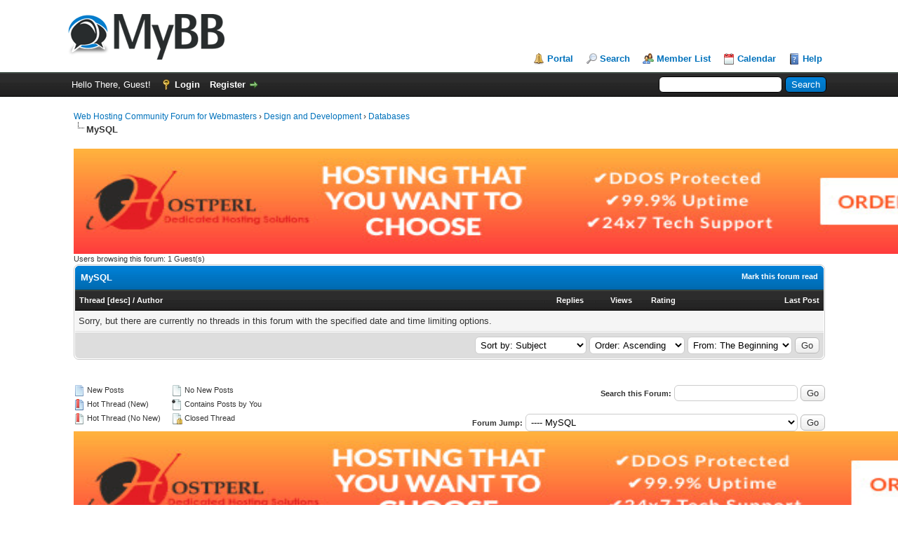

--- FILE ---
content_type: text/html; charset=UTF-8
request_url: http://forums.hostperl.com/forumdisplay.php?fid=33&datecut=9999&prefix=0&sortby=subject&order=asc
body_size: 5964
content:
<!DOCTYPE html PUBLIC "-//W3C//DTD XHTML 1.0 Transitional//EN" "http://www.w3.org/TR/xhtml1/DTD/xhtml1-transitional.dtd"><!-- start: forumdisplay -->
<html xml:lang="en" lang="en" xmlns="http://www.w3.org/1999/xhtml">
<head>
<title>Web Hosting Community Forum for Webmasters - MySQL </title>
<!-- start: headerinclude -->
<link rel="alternate" type="application/rss+xml" title="Latest Threads (RSS 2.0)" href="https://forums.hostperl.com/syndication.php" />
<link rel="alternate" type="application/atom+xml" title="Latest Threads (Atom 1.0)" href="https://forums.hostperl.com/syndication.php?type=atom1.0" />
<meta http-equiv="Content-Type" content="text/html; charset=UTF-8" />
<meta http-equiv="Content-Script-Type" content="text/javascript" />
<script type="text/javascript" src="https://forums.hostperl.com/jscripts/jquery.js?ver=1823"></script>
<script type="text/javascript" src="https://forums.hostperl.com/jscripts/jquery.plugins.min.js?ver=1821"></script>
<script type="text/javascript" src="https://forums.hostperl.com/jscripts/general.js?ver=1827"></script>

<link type="text/css" rel="stylesheet" href="https://forums.hostperl.com/cache/themes/theme1/global.css?t=1678952807" />
<link type="text/css" rel="stylesheet" href="https://forums.hostperl.com/cache/themes/theme1/star_ratings.css?t=1678952807" />
<link type="text/css" rel="stylesheet" href="https://forums.hostperl.com/cache/themes/theme1/thread_status.css?t=1678952807" />
<link type="text/css" rel="stylesheet" href="https://forums.hostperl.com/cache/themes/theme1/css3.css?t=1678952807" />

<script type="text/javascript">
<!--
	lang.unknown_error = "An unknown error has occurred.";
	lang.confirm_title = "Please Confirm";
	lang.expcol_collapse = "[-]";
	lang.expcol_expand = "[+]";
	lang.select2_match = "One result is available, press enter to select it.";
	lang.select2_matches = "{1} results are available, use up and down arrow keys to navigate.";
	lang.select2_nomatches = "No matches found";
	lang.select2_inputtooshort_single = "Please enter one or more character";
	lang.select2_inputtooshort_plural = "Please enter {1} or more characters";
	lang.select2_inputtoolong_single = "Please delete one character";
	lang.select2_inputtoolong_plural = "Please delete {1} characters";
	lang.select2_selectiontoobig_single = "You can only select one item";
	lang.select2_selectiontoobig_plural = "You can only select {1} items";
	lang.select2_loadmore = "Loading more results&hellip;";
	lang.select2_searching = "Searching&hellip;";

	var templates = {
		modal: '<div class=\"modal\">\
	<div style=\"overflow-y: auto; max-height: 400px;\">\
		<table border=\"0\" cellspacing=\"0\" cellpadding=\"5\" class=\"tborder\">\
			<tr>\
				<td class=\"thead\"><strong>__title__</strong></td>\
			</tr>\
			<tr>\
				<td class=\"trow1\">__message__</td>\
			</tr>\
			<tr>\
				<td class=\"tfoot\">\
					<div style=\"text-align: center\" class=\"modal_buttons\">__buttons__</div>\
				</td>\
			</tr>\
		</table>\
	</div>\
</div>',
		modal_button: '<input type=\"submit\" class=\"button\" value=\"__title__\"/>&nbsp;'
	};

	var cookieDomain = ".forums.hostperl.com";
	var cookiePath = "/";
	var cookiePrefix = "";
	var cookieSecureFlag = "0";
	var deleteevent_confirm = "Are you sure you want to delete this event?";
	var removeattach_confirm = "Are you sure you want to remove the selected attachment from this post?";
	var loading_text = 'Loading. <br />Please Wait&hellip;';
	var saving_changes = 'Saving changes&hellip;';
	var use_xmlhttprequest = "1";
	var my_post_key = "6af2234ef2b6f62d0c4595193e8388c8";
	var rootpath = "https://forums.hostperl.com";
	var imagepath = "https://forums.hostperl.com/images";
  	var yes_confirm = "Yes";
	var no_confirm = "No";
	var MyBBEditor = null;
	var spinner_image = "https://forums.hostperl.com/images/spinner.gif";
	var spinner = "<img src='" + spinner_image +"' alt='' />";
	var modal_zindex = 9999;
// -->
</script>
<!-- end: headerinclude -->
<!-- start: forumdisplay_rssdiscovery -->
<link rel="alternate" type="application/rss+xml" title="Latest Threads in MySQL (RSS 2.0)" href="https://forums.hostperl.com/syndication.php?fid=33" />
<link rel="alternate" type="application/atom+xml" title="Latest Threads in MySQL (Atom 1.0)" href="https://forums.hostperl.com/syndication.php?type=atom1.0&amp;fid=33" />
<!-- end: forumdisplay_rssdiscovery -->
<script type="text/javascript">
<!--
	lang.no_new_posts = "Forum Contains No New Posts";
	lang.click_mark_read = "Click to mark this forum as read";
	lang.inline_edit_description = "(Click and hold to edit)";
	lang.post_fetch_error = "There was an error fetching the posts.";
// -->
</script>
<!-- jeditable (jquery) -->
<script type="text/javascript" src="https://forums.hostperl.com/jscripts/jeditable/jeditable.min.js"></script>
<script type="text/javascript" src="https://forums.hostperl.com/jscripts/inline_edit.js?ver=1821"></script>
</head>
<body>
<!-- start: header -->
<div id="container">
		<a name="top" id="top"></a>
		<div id="header">
			<div id="logo">
				<div class="wrapper">
					<a href="https://forums.hostperl.com/index.php"><img src="https://forums.hostperl.com/images/logo.png" alt="Web Hosting Community Forum for Webmasters" title="Web Hosting Community Forum for Webmasters" /></a>
					<ul class="menu top_links">
						<!-- start: header_menu_portal -->
<li><a href="https://forums.hostperl.com/portal.php" class="portal">Portal</a></li>
<!-- end: header_menu_portal -->
						<!-- start: header_menu_search -->
<li><a href="https://forums.hostperl.com/search.php" class="search">Search</a></li>
<!-- end: header_menu_search -->
						<!-- start: header_menu_memberlist -->
<li><a href="https://forums.hostperl.com/memberlist.php" class="memberlist">Member List</a></li>
<!-- end: header_menu_memberlist -->
						<!-- start: header_menu_calendar -->
<li><a href="https://forums.hostperl.com/calendar.php" class="calendar">Calendar</a></li>
<!-- end: header_menu_calendar -->
						<li><a href="https://forums.hostperl.com/misc.php?action=help" class="help">Help</a></li>
					</ul>
				</div>
			</div>
			<div id="panel">
				<div class="upper">
					<div class="wrapper">
						<!-- start: header_quicksearch -->
						<form action="https://forums.hostperl.com/search.php">
						<fieldset id="search">
							<input name="keywords" type="text" class="textbox" />
							<input value="Search" type="submit" class="button" />
							<input type="hidden" name="action" value="do_search" />
							<input type="hidden" name="postthread" value="1" />
						</fieldset>
						</form>
<!-- end: header_quicksearch -->
						<!-- start: header_welcomeblock_guest -->
						<!-- Continuation of div(class="upper") as opened in the header template -->
						<span class="welcome">Hello There, Guest! <a href="https://forums.hostperl.com/member.php?action=login" onclick="$('#quick_login').modal({ fadeDuration: 250, keepelement: true, zIndex: (typeof modal_zindex !== 'undefined' ? modal_zindex : 9999) }); return false;" class="login">Login</a> <a href="https://forums.hostperl.com/member.php?action=register" class="register">Register</a></span>
					</div>
				</div>
				<div class="modal" id="quick_login" style="display: none;">
					<form method="post" action="https://forums.hostperl.com/member.php">
						<input name="action" type="hidden" value="do_login" />
						<input name="url" type="hidden" value="" />
						<input name="quick_login" type="hidden" value="1" />
						<input name="my_post_key" type="hidden" value="6af2234ef2b6f62d0c4595193e8388c8" />
						<table width="100%" cellspacing="0" cellpadding="5" border="0" class="tborder">
							<tr>
								<td class="thead" colspan="2"><strong>Login</strong></td>
							</tr>
							<!-- start: header_welcomeblock_guest_login_modal -->
<tr>
	<td class="trow1" width="25%"><strong>Username:</strong></td>
	<td class="trow1"><input name="quick_username" id="quick_login_username" type="text" value="" class="textbox initial_focus" /></td>
</tr>
<tr>
	<td class="trow2"><strong>Password:</strong></td>
	<td class="trow2">
		<input name="quick_password" id="quick_login_password" type="password" value="" class="textbox" /><br />
		<a href="https://forums.hostperl.com/member.php?action=lostpw" class="lost_password">Lost Password?</a>
	</td>
</tr>
<tr>
	<td class="trow1">&nbsp;</td>
	<td class="trow1 remember_me">
		<input name="quick_remember" id="quick_login_remember" type="checkbox" value="yes" class="checkbox" checked="checked" />
		<label for="quick_login_remember">Remember me</label>
	</td>
</tr>
<tr>
	<td class="trow2" colspan="2">
		<div align="center"><input name="submit" type="submit" class="button" value="Login" /></div>
	</td>
</tr>
<!-- end: header_welcomeblock_guest_login_modal -->
						</table>
					</form>
				</div>
				<script type="text/javascript">
					$("#quick_login input[name='url']").val($(location).attr('href'));
				</script>
<!-- end: header_welcomeblock_guest -->
					<!-- </div> in header_welcomeblock_member and header_welcomeblock_guest -->
				<!-- </div> in header_welcomeblock_member and header_welcomeblock_guest -->
			</div>
		</div>
		<div id="content">
			<div class="wrapper">
				
				
				
				
				
				
				
				<!-- start: nav -->

<div class="navigation">
<!-- start: nav_bit -->
<a href="https://forums.hostperl.com/index.php">Web Hosting Community Forum for Webmasters</a><!-- start: nav_sep -->
&rsaquo;
<!-- end: nav_sep -->
<!-- end: nav_bit --><!-- start: nav_bit -->
<a href="forumdisplay.php?fid=21">Design and Development</a><!-- start: nav_sep -->
&rsaquo;
<!-- end: nav_sep -->
<!-- end: nav_bit --><!-- start: nav_bit -->
<a href="forumdisplay.php?fid=32">Databases</a>
<!-- end: nav_bit --><!-- start: nav_sep_active -->
<br /><img src="https://forums.hostperl.com/images/nav_bit.png" alt="" />
<!-- end: nav_sep_active --><!-- start: nav_bit_active -->
<span class="active">MySQL</span>
<!-- end: nav_bit_active -->
</div>
<!-- end: nav -->
									<br /><a href="https://www.hostperl.com"><img src="https://39504.org/images/vps.gif" width=1440 height=150></a>
<!-- end: header -->

<!-- start: forumdisplay_usersbrowsing -->
<span class="smalltext">Users browsing this forum: 1 Guest(s)</span><br />
<!-- end: forumdisplay_usersbrowsing -->


<!-- start: forumdisplay_threadlist -->
<div class="float_left">
	
</div>
<div class="float_right">
	
</div>
<table border="0" cellspacing="0" cellpadding="5" class="tborder clear">
	<tr>
		<td class="thead" colspan="7">
			<div class="float_right">
				<span class="smalltext"><strong><a href="misc.php?action=markread&amp;fid=33">Mark this forum read</a></strong></span>
			</div>
			<div>
				<strong>MySQL</strong>
			</div>
		</td>
	</tr>
	<tr>
		<td class="tcat" colspan="3" width="66%"><span class="smalltext"><strong><a href="forumdisplay.php?fid=33&amp;datecut=9999&amp;prefix=0&amp;sortby=subject&amp;order=asc">Thread</a> <!-- start: forumdisplay_orderarrow -->
<span class="smalltext">[<a href="forumdisplay.php?fid=33&amp;datecut=9999&amp;prefix=0&amp;sortby=subject&amp;order=desc">desc</a>]</span>
<!-- end: forumdisplay_orderarrow --> / <a href="forumdisplay.php?fid=33&amp;datecut=9999&amp;prefix=0&amp;sortby=starter&amp;order=asc">Author</a> </strong></span></td>
		<td class="tcat" align="center" width="7%"><span class="smalltext"><strong><a href="forumdisplay.php?fid=33&amp;datecut=9999&amp;prefix=0&amp;sortby=replies&amp;order=desc">Replies</a> </strong></span></td>
		<td class="tcat" align="center" width="7%"><span class="smalltext"><strong><a href="forumdisplay.php?fid=33&amp;datecut=9999&amp;prefix=0&amp;sortby=views&amp;order=desc">Views</a> </strong></span></td>
		<!-- start: forumdisplay_threadlist_rating -->
	<td class="tcat" align="center" width="80">
		<span class="smalltext"><strong><a href="forumdisplay.php?fid=33&amp;datecut=9999&amp;prefix=0&amp;sortby=rating&amp;order=desc">Rating</a> </strong></span>
		<script type="text/javascript" src="https://forums.hostperl.com/jscripts/rating.js?ver=1821"></script>
		<script type="text/javascript">
		<!--
			lang.stars = new Array();
			lang.stars[1] = "1 star out of 5";
			lang.stars[2] = "2 stars out of 5";
			lang.stars[3] = "3 stars out of 5";
			lang.stars[4] = "4 stars out of 5";
			lang.stars[5] = "5 stars out of 5";
			lang.ratings_update_error = "There was an error updating the rating.";
		// -->
		</script>
	</td>
<!-- end: forumdisplay_threadlist_rating -->
		<td class="tcat" align="right" width="20%"><span class="smalltext"><strong><a href="forumdisplay.php?fid=33&amp;datecut=9999&amp;prefix=0&amp;sortby=lastpost&amp;order=desc">Last Post</a> </strong></span></td>
		
	</tr>
	
	
	<!-- start: forumdisplay_nothreads -->
<tr>
<td colspan="7" class="trow1">Sorry, but there are currently no threads in this forum with the specified date and time limiting options.</td>
</tr>
<!-- end: forumdisplay_nothreads -->
	<!-- start: forumdisplay_forumsort -->
<tr>
		<td class="tfoot" align="right" colspan="7">
			<form action="forumdisplay.php" method="get">
				<input type="hidden" name="fid" value="33" />
				<select name="sortby">
					<option value="subject" selected="selected">Sort by: Subject</option>
					<option value="lastpost">Sort by: Last Post</option>
					<option value="starter">Sort by: Author</option>
					<option value="started">Sort by: Creation Time</option>
					<!-- start: forumdisplay_threadlist_sortrating -->
<option value="rating" >Sort by: Rating</option>
<!-- end: forumdisplay_threadlist_sortrating -->
					<option value="replies">Sort by: Replies</option>
					<option value="views">Sort by: Views</option>
				</select>
				<select name="order">
					<option value="asc" selected="selected">Order: Ascending</option>
					<option value="desc">Order: Descending</option>
				</select>
				<select name="datecut">
					<option value="1">From: Today</option>
					<option value="5">From: 5 Days Ago</option>
					<option value="10">From: 10 Days Ago</option>
					<option value="20">From: 20 Days Ago</option>
					<option value="50">From: 50 Days Ago</option>
					<option value="75">From: 75 Days Ago</option>
					<option value="100">From: 100 Days Ago</option>
					<option value="365">From: The Last Year</option>
					<option value="9999" selected="selected">From: The Beginning</option>
				</select>
				
				<!-- start: gobutton -->
<input type="submit" class="button" value="Go" />
<!-- end: gobutton -->
			</form>
		</td>
	</tr>
<!-- end: forumdisplay_forumsort -->
</table>
<div class="float_left">
	
</div>
<div class="float_right" style="margin-top: 4px;">
	
</div>
<br class="clear" />
<br />
<div class="float_left">
	<div class="float_left">
		<dl class="thread_legend smalltext">
			<dd><span class="thread_status newfolder" title="New Posts">&nbsp;</span> New Posts</dd>
			<dd><span class="thread_status newhotfolder" title="Hot Thread (New)">&nbsp;</span> Hot Thread (New)</dd>
			<dd><span class="thread_status hotfolder" title="Hot Thread (No New)">&nbsp;</span> Hot Thread (No New)</dd>
		</dl>
	</div>
	<div class="float_left">
		<dl class="thread_legend smalltext">
			<dd><span class="thread_status folder" title="No New Posts">&nbsp;</span> No New Posts</dd>
			<dd><span class="thread_status dot_folder" title="Contains Posts by You">&nbsp;</span> Contains Posts by You</dd>
			<dd><span class="thread_status closefolder" title="Closed Thread">&nbsp;</span> Closed Thread</dd>
		</dl>
	</div>
	<br class="clear" />
</div>
<div class="float_right" style="text-align: right;">
	
	<!-- start: forumdisplay_searchforum -->
<form action="search.php">
	<span class="smalltext"><strong>Search this Forum:</strong></span>
	<input type="text" class="textbox" name="keywords" /> <!-- start: gobutton -->
<input type="submit" class="button" value="Go" />
<!-- end: gobutton -->
	<input type="hidden" name="action" value="do_search" />
	<input type="hidden" name="forums[]" value="33" />
	<input type="hidden" name="postthread" value="1" />
	</form><br />
<!-- end: forumdisplay_searchforum -->
	<!-- start: forumjump_advanced -->
<form action="forumdisplay.php" method="get">
<span class="smalltext"><strong>Forum Jump:</strong></span>
<select name="fid" class="forumjump">
<option value="-4">Private Messages</option>
<option value="-3">User Control Panel</option>
<option value="-5">Who's Online</option>
<option value="-2">Search</option>
<option value="-1">Forum Home</option>
<!-- start: forumjump_bit -->
<option value="1" > Web Hosting Main Forums</option>
<!-- end: forumjump_bit --><!-- start: forumjump_bit -->
<option value="2" >-- Industry Announcements</option>
<!-- end: forumjump_bit --><!-- start: forumjump_bit -->
<option value="3" >----  Web Hosting Industry Announcements</option>
<!-- end: forumjump_bit --><!-- start: forumjump_bit -->
<option value="4" >---- Providers and Network Outages and Updates</option>
<!-- end: forumjump_bit --><!-- start: forumjump_bit -->
<option value="7" >-- Web Hosting</option>
<!-- end: forumjump_bit --><!-- start: forumjump_bit -->
<option value="6" >-- Premium WordPress Themes </option>
<!-- end: forumjump_bit --><!-- start: forumjump_bit -->
<option value="8" >-- Dedicated Server Hosting</option>
<!-- end: forumjump_bit --><!-- start: forumjump_bit -->
<option value="9" >-- VPS Hosting</option>
<!-- end: forumjump_bit --><!-- start: forumjump_bit -->
<option value="10" >-- Web Hosting Offers</option>
<!-- end: forumjump_bit --><!-- start: forumjump_bit -->
<option value="12" >-- Hosting Security and Technology</option>
<!-- end: forumjump_bit --><!-- start: forumjump_bit -->
<option value="13" >---- Vulnerabilities</option>
<!-- end: forumjump_bit --><!-- start: forumjump_bit -->
<option value="14" >-- cPanel/WHM </option>
<!-- end: forumjump_bit --><!-- start: forumjump_bit -->
<option value="15" >-- Hosting Software and Control Panels</option>
<!-- end: forumjump_bit --><!-- start: forumjump_bit -->
<option value="16" >-- No New Posts	Email Management Software &amp; Email Clients</option>
<!-- end: forumjump_bit --><!-- start: forumjump_bit -->
<option value="17" >-- Domain Registeration</option>
<!-- end: forumjump_bit --><!-- start: forumjump_bit -->
<option value="18" >-- Script/software installation and upgrade</option>
<!-- end: forumjump_bit --><!-- start: forumjump_bit -->
<option value="19" >-- Other Web Hosting Stuff</option>
<!-- end: forumjump_bit --><!-- start: forumjump_bit -->
<option value="20" >-- Ecommerce Hosting &amp; Discussion</option>
<!-- end: forumjump_bit --><!-- start: forumjump_bit -->
<option value="60" >-- Promotion</option>
<!-- end: forumjump_bit --><!-- start: forumjump_bit -->
<option value="21" > Design and Development</option>
<!-- end: forumjump_bit --><!-- start: forumjump_bit -->
<option value="22" >-- Wordpress Themes</option>
<!-- end: forumjump_bit --><!-- start: forumjump_bit -->
<option value="23" >-- Programming</option>
<!-- end: forumjump_bit --><!-- start: forumjump_bit -->
<option value="24" >---- ASP</option>
<!-- end: forumjump_bit --><!-- start: forumjump_bit -->
<option value="25" >---- PHP</option>
<!-- end: forumjump_bit --><!-- start: forumjump_bit -->
<option value="26" >---- .NET Development</option>
<!-- end: forumjump_bit --><!-- start: forumjump_bit -->
<option value="27" >-- Site and Server Administration</option>
<!-- end: forumjump_bit --><!-- start: forumjump_bit -->
<option value="28" >---- Apache</option>
<!-- end: forumjump_bit --><!-- start: forumjump_bit -->
<option value="29" >---- Nginx</option>
<!-- end: forumjump_bit --><!-- start: forumjump_bit -->
<option value="30" >---- Microsoft IIS</option>
<!-- end: forumjump_bit --><!-- start: forumjump_bit -->
<option value="31" >---- Security</option>
<!-- end: forumjump_bit --><!-- start: forumjump_bit -->
<option value="32" >-- Databases</option>
<!-- end: forumjump_bit --><!-- start: forumjump_bit -->
<option value="33" selected="selected">---- MySQL</option>
<!-- end: forumjump_bit --><!-- start: forumjump_bit -->
<option value="34" >---- MySQL Server</option>
<!-- end: forumjump_bit --><!-- start: forumjump_bit -->
<option value="35" >----  MS Access</option>
<!-- end: forumjump_bit --><!-- start: forumjump_bit -->
<option value="36" >-- HTML, CSS and Website Design &amp; Programming</option>
<!-- end: forumjump_bit --><!-- start: forumjump_bit -->
<option value="37" >-- Forums and Content Management</option>
<!-- end: forumjump_bit --><!-- start: forumjump_bit -->
<option value="38" > Operating System</option>
<!-- end: forumjump_bit --><!-- start: forumjump_bit -->
<option value="39" >-- Windows</option>
<!-- end: forumjump_bit --><!-- start: forumjump_bit -->
<option value="40" >-- Linux</option>
<!-- end: forumjump_bit --><!-- start: forumjump_bit -->
<option value="41" > Search Engines</option>
<!-- end: forumjump_bit --><!-- start: forumjump_bit -->
<option value="42" >-- Google</option>
<!-- end: forumjump_bit --><!-- start: forumjump_bit -->
<option value="43" >-- Yahoo</option>
<!-- end: forumjump_bit --><!-- start: forumjump_bit -->
<option value="44" >-- MSN</option>
<!-- end: forumjump_bit --><!-- start: forumjump_bit -->
<option value="45" >-- Other Search Engines</option>
<!-- end: forumjump_bit --><!-- start: forumjump_bit -->
<option value="46" >-- Search Engine optimization and Link Exchange</option>
<!-- end: forumjump_bit --><!-- start: forumjump_bit -->
<option value="47" > General</option>
<!-- end: forumjump_bit --><!-- start: forumjump_bit -->
<option value="48" >-- How To</option>
<!-- end: forumjump_bit --><!-- start: forumjump_bit -->
<option value="49" >---- SmarterMail and other Email Servers</option>
<!-- end: forumjump_bit --><!-- start: forumjump_bit -->
<option value="50" >---- cPanel/WHM</option>
<!-- end: forumjump_bit --><!-- start: forumjump_bit -->
<option value="51" >---- Linux</option>
<!-- end: forumjump_bit --><!-- start: forumjump_bit -->
<option value="52" >---- Windows</option>
<!-- end: forumjump_bit --><!-- start: forumjump_bit -->
<option value="53" >---- HELM and other Hosting Control Panels</option>
<!-- end: forumjump_bit --><!-- start: forumjump_bit -->
<option value="54" >-- Free Services</option>
<!-- end: forumjump_bit --><!-- start: forumjump_bit -->
<option value="55" >-- Paid Services</option>
<!-- end: forumjump_bit --><!-- start: forumjump_bit -->
<option value="56" >-- Marketplace</option>
<!-- end: forumjump_bit --><!-- start: forumjump_bit -->
<option value="57" > Introduction</option>
<!-- end: forumjump_bit --><!-- start: forumjump_bit -->
<option value="58" >-- Introduce Yourself</option>
<!-- end: forumjump_bit --><!-- start: forumjump_bit -->
<option value="59" >-- General Chat</option>
<!-- end: forumjump_bit -->
</select>
<!-- start: gobutton -->
<input type="submit" class="button" value="Go" />
<!-- end: gobutton -->
</form>
<script type="text/javascript">
$(".forumjump").on('change', function() {
	var option = $(this).val();

	if(option < 0)
	{
		window.location = 'forumdisplay.php?fid='+option;
	}
	else
	{
		window.location = 'forumdisplay.php?fid='+option;
	}
});
</script>
<!-- end: forumjump_advanced -->
</div>
<br class="clear" />

<!-- end: forumdisplay_threadlist -->
<!-- start: footer -->
<a href="https://www.hostperl.com"><img src="https://39504.org/images/vps.gif" width=1500 height=150></a><br><br><br>
<a href="https://iconicwebz.com"><img src="https://craftaid.net/img/iconicwebz.png" height=280 width=240>&nbsp;
<a href="https://www.hostperl.com"><img src="https://craftaid.net/img/hostperl.jpeg" height=280 width=240>&nbsp;
<a href="https://onyxrack.com"><img src="https://craftaid.net/img/onyxrack.png" height=280 width=240>&nbsp;
<a href="https://hostperl.nl"><img src="https://craftaid.net/img/hostperl.jpeg" height=280 width=240>&nbsp;
<a href="https://hostperl.ca"><img src="https://craftaid.net/img/hostperlca.png" height=280 width=240>&nbsp;
		<a href="https://hostperl.net"><img src="https://craftaid.net/img/hostperl.jpeg" height=280 width=240>&nbsp;
			<a href="https://hostperl.ae"><img src="https://craftaid.net/img/hostperl.jpeg" height=280 width=240>&nbsp;
				<a href="https://hostperldatacenter.nz"><img src="https://craftaid.net/img/hostperldc.png" height=280 width=240>&nbsp;

	</div>
</div>
<div id="footer">
	<div class="upper">
		<div class="wrapper">
			
			
			<ul class="menu bottom_links">
				<!-- start: footer_showteamlink -->
<li><a href="showteam.php">Forum Team</a></li>
<!-- end: footer_showteamlink -->
				<!-- start: footer_contactus -->
<li><a href="https://forums.hostperl.com/contact.php">Contact Us</a></li>
<!-- end: footer_contactus -->
				<li><a href="https://forums.hostperl.com/">Hostperl</a></li>
				<li><a href="#top">Return to Top</a></li>
				<li><a href="https://forums.hostperl.com/archive/index.php?forum-33.html">Lite (Archive) Mode</a></li>
				<li><a href="https://forums.hostperl.com/misc.php?action=markread">Mark all forums read</a></li>
				<li><a href="https://forums.hostperl.com/misc.php?action=syndication">RSS Syndication</a></li>
			</ul>
		</div>
		
	</div>
	
	<div class="lower">
		<div class="wrapper">
			<span id="current_time"><strong>Current time:</strong> 02-01-2026, 02:01 AM</span>
			<span id="copyright">
				<!-- MyBB is free software developed and maintained by a volunteer community.
					It would be much appreciated by the MyBB Group if you left the full copyright and "powered by" notice intact,
					to show your support for MyBB.  If you choose to remove or modify the copyright below,
					you may be refused support on the MyBB Community Forums.

					This is free software, support us and we'll support you. -->
				Powered By <a href="https://mybb.com" target="_blank" rel="noopener">MyBB</a>, &copy; 2002-2026 <a href="https://mybb.com" target="_blank" rel="noopener">MyBB Group</a>.
				<!-- End powered by -->
			</span>
		</div>
	</div>
</div>
<!-- The following piece of code allows MyBB to run scheduled tasks. DO NOT REMOVE --><!-- start: task_image -->
<img src="https://forums.hostperl.com/task.php" width="1" height="1" alt="" />
<!-- end: task_image --><!-- End task image code -->

</div>
<!-- end: footer -->
</body>
</html>
<!-- end: forumdisplay -->